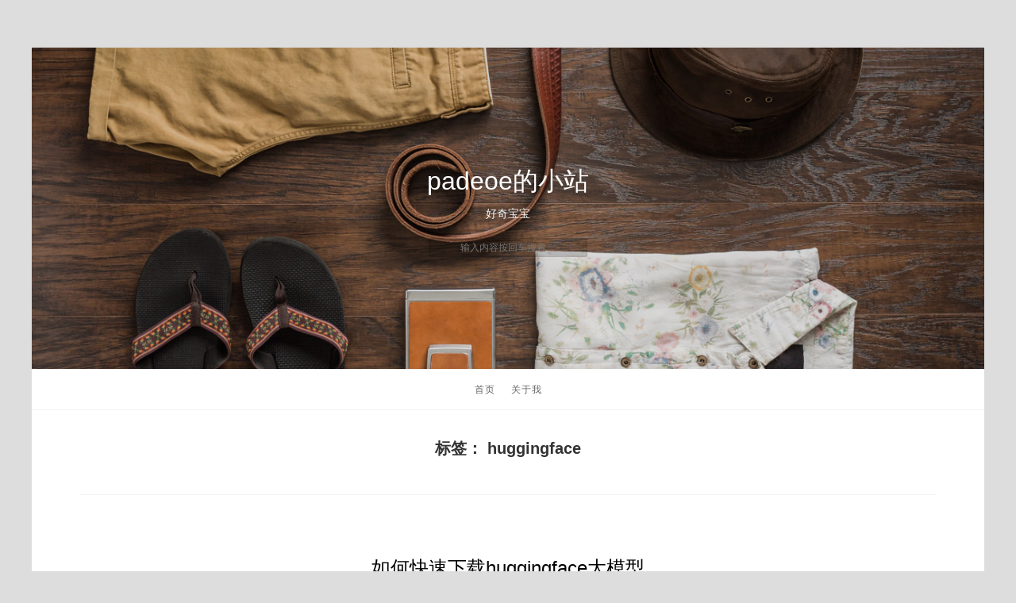

--- FILE ---
content_type: text/html; charset=UTF-8
request_url: https://padeoe.com/tag/huggingface/
body_size: 8069
content:
<!DOCTYPE html>
<html lang="zh-Hans" class="no-js">
<head>
    <meta charset="UTF-8" />
    <meta name="viewport" content="initial-scale=1.0,user-scalable=no,minimal-ui" />
    <meta http-equiv="X-UA-Compatible" content="IE=edge">
    <script>(function(html){html.className = html.className.replace(/\bno-js\b/,'js')})(document.documentElement);</script>
<title>huggingface &#8211; padeoe的小站</title>
<meta name='robots' content='max-image-preview:large' />
	<style>img:is([sizes="auto" i], [sizes^="auto," i]) { contain-intrinsic-size: 3000px 1500px }</style>
	<link rel="alternate" type="application/rss+xml" title="padeoe的小站 &raquo; huggingface 标签 Feed" href="https://padeoe.com/tag/huggingface/feed/" />
<link rel='stylesheet' id='wp-block-library-css' href='https://padeoe.com/wp-includes/css/dist/block-library/style.min.css?ver=6.7.4' type='text/css' media='all' />
<style id='classic-theme-styles-inline-css' type='text/css'>
/*! This file is auto-generated */
.wp-block-button__link{color:#fff;background-color:#32373c;border-radius:9999px;box-shadow:none;text-decoration:none;padding:calc(.667em + 2px) calc(1.333em + 2px);font-size:1.125em}.wp-block-file__button{background:#32373c;color:#fff;text-decoration:none}
</style>
<style id='global-styles-inline-css' type='text/css'>
:root{--wp--preset--aspect-ratio--square: 1;--wp--preset--aspect-ratio--4-3: 4/3;--wp--preset--aspect-ratio--3-4: 3/4;--wp--preset--aspect-ratio--3-2: 3/2;--wp--preset--aspect-ratio--2-3: 2/3;--wp--preset--aspect-ratio--16-9: 16/9;--wp--preset--aspect-ratio--9-16: 9/16;--wp--preset--color--black: #000000;--wp--preset--color--cyan-bluish-gray: #abb8c3;--wp--preset--color--white: #ffffff;--wp--preset--color--pale-pink: #f78da7;--wp--preset--color--vivid-red: #cf2e2e;--wp--preset--color--luminous-vivid-orange: #ff6900;--wp--preset--color--luminous-vivid-amber: #fcb900;--wp--preset--color--light-green-cyan: #7bdcb5;--wp--preset--color--vivid-green-cyan: #00d084;--wp--preset--color--pale-cyan-blue: #8ed1fc;--wp--preset--color--vivid-cyan-blue: #0693e3;--wp--preset--color--vivid-purple: #9b51e0;--wp--preset--gradient--vivid-cyan-blue-to-vivid-purple: linear-gradient(135deg,rgba(6,147,227,1) 0%,rgb(155,81,224) 100%);--wp--preset--gradient--light-green-cyan-to-vivid-green-cyan: linear-gradient(135deg,rgb(122,220,180) 0%,rgb(0,208,130) 100%);--wp--preset--gradient--luminous-vivid-amber-to-luminous-vivid-orange: linear-gradient(135deg,rgba(252,185,0,1) 0%,rgba(255,105,0,1) 100%);--wp--preset--gradient--luminous-vivid-orange-to-vivid-red: linear-gradient(135deg,rgba(255,105,0,1) 0%,rgb(207,46,46) 100%);--wp--preset--gradient--very-light-gray-to-cyan-bluish-gray: linear-gradient(135deg,rgb(238,238,238) 0%,rgb(169,184,195) 100%);--wp--preset--gradient--cool-to-warm-spectrum: linear-gradient(135deg,rgb(74,234,220) 0%,rgb(151,120,209) 20%,rgb(207,42,186) 40%,rgb(238,44,130) 60%,rgb(251,105,98) 80%,rgb(254,248,76) 100%);--wp--preset--gradient--blush-light-purple: linear-gradient(135deg,rgb(255,206,236) 0%,rgb(152,150,240) 100%);--wp--preset--gradient--blush-bordeaux: linear-gradient(135deg,rgb(254,205,165) 0%,rgb(254,45,45) 50%,rgb(107,0,62) 100%);--wp--preset--gradient--luminous-dusk: linear-gradient(135deg,rgb(255,203,112) 0%,rgb(199,81,192) 50%,rgb(65,88,208) 100%);--wp--preset--gradient--pale-ocean: linear-gradient(135deg,rgb(255,245,203) 0%,rgb(182,227,212) 50%,rgb(51,167,181) 100%);--wp--preset--gradient--electric-grass: linear-gradient(135deg,rgb(202,248,128) 0%,rgb(113,206,126) 100%);--wp--preset--gradient--midnight: linear-gradient(135deg,rgb(2,3,129) 0%,rgb(40,116,252) 100%);--wp--preset--font-size--small: 13px;--wp--preset--font-size--medium: 20px;--wp--preset--font-size--large: 36px;--wp--preset--font-size--x-large: 42px;--wp--preset--spacing--20: 0.44rem;--wp--preset--spacing--30: 0.67rem;--wp--preset--spacing--40: 1rem;--wp--preset--spacing--50: 1.5rem;--wp--preset--spacing--60: 2.25rem;--wp--preset--spacing--70: 3.38rem;--wp--preset--spacing--80: 5.06rem;--wp--preset--shadow--natural: 6px 6px 9px rgba(0, 0, 0, 0.2);--wp--preset--shadow--deep: 12px 12px 50px rgba(0, 0, 0, 0.4);--wp--preset--shadow--sharp: 6px 6px 0px rgba(0, 0, 0, 0.2);--wp--preset--shadow--outlined: 6px 6px 0px -3px rgba(255, 255, 255, 1), 6px 6px rgba(0, 0, 0, 1);--wp--preset--shadow--crisp: 6px 6px 0px rgba(0, 0, 0, 1);}:where(.is-layout-flex){gap: 0.5em;}:where(.is-layout-grid){gap: 0.5em;}body .is-layout-flex{display: flex;}.is-layout-flex{flex-wrap: wrap;align-items: center;}.is-layout-flex > :is(*, div){margin: 0;}body .is-layout-grid{display: grid;}.is-layout-grid > :is(*, div){margin: 0;}:where(.wp-block-columns.is-layout-flex){gap: 2em;}:where(.wp-block-columns.is-layout-grid){gap: 2em;}:where(.wp-block-post-template.is-layout-flex){gap: 1.25em;}:where(.wp-block-post-template.is-layout-grid){gap: 1.25em;}.has-black-color{color: var(--wp--preset--color--black) !important;}.has-cyan-bluish-gray-color{color: var(--wp--preset--color--cyan-bluish-gray) !important;}.has-white-color{color: var(--wp--preset--color--white) !important;}.has-pale-pink-color{color: var(--wp--preset--color--pale-pink) !important;}.has-vivid-red-color{color: var(--wp--preset--color--vivid-red) !important;}.has-luminous-vivid-orange-color{color: var(--wp--preset--color--luminous-vivid-orange) !important;}.has-luminous-vivid-amber-color{color: var(--wp--preset--color--luminous-vivid-amber) !important;}.has-light-green-cyan-color{color: var(--wp--preset--color--light-green-cyan) !important;}.has-vivid-green-cyan-color{color: var(--wp--preset--color--vivid-green-cyan) !important;}.has-pale-cyan-blue-color{color: var(--wp--preset--color--pale-cyan-blue) !important;}.has-vivid-cyan-blue-color{color: var(--wp--preset--color--vivid-cyan-blue) !important;}.has-vivid-purple-color{color: var(--wp--preset--color--vivid-purple) !important;}.has-black-background-color{background-color: var(--wp--preset--color--black) !important;}.has-cyan-bluish-gray-background-color{background-color: var(--wp--preset--color--cyan-bluish-gray) !important;}.has-white-background-color{background-color: var(--wp--preset--color--white) !important;}.has-pale-pink-background-color{background-color: var(--wp--preset--color--pale-pink) !important;}.has-vivid-red-background-color{background-color: var(--wp--preset--color--vivid-red) !important;}.has-luminous-vivid-orange-background-color{background-color: var(--wp--preset--color--luminous-vivid-orange) !important;}.has-luminous-vivid-amber-background-color{background-color: var(--wp--preset--color--luminous-vivid-amber) !important;}.has-light-green-cyan-background-color{background-color: var(--wp--preset--color--light-green-cyan) !important;}.has-vivid-green-cyan-background-color{background-color: var(--wp--preset--color--vivid-green-cyan) !important;}.has-pale-cyan-blue-background-color{background-color: var(--wp--preset--color--pale-cyan-blue) !important;}.has-vivid-cyan-blue-background-color{background-color: var(--wp--preset--color--vivid-cyan-blue) !important;}.has-vivid-purple-background-color{background-color: var(--wp--preset--color--vivid-purple) !important;}.has-black-border-color{border-color: var(--wp--preset--color--black) !important;}.has-cyan-bluish-gray-border-color{border-color: var(--wp--preset--color--cyan-bluish-gray) !important;}.has-white-border-color{border-color: var(--wp--preset--color--white) !important;}.has-pale-pink-border-color{border-color: var(--wp--preset--color--pale-pink) !important;}.has-vivid-red-border-color{border-color: var(--wp--preset--color--vivid-red) !important;}.has-luminous-vivid-orange-border-color{border-color: var(--wp--preset--color--luminous-vivid-orange) !important;}.has-luminous-vivid-amber-border-color{border-color: var(--wp--preset--color--luminous-vivid-amber) !important;}.has-light-green-cyan-border-color{border-color: var(--wp--preset--color--light-green-cyan) !important;}.has-vivid-green-cyan-border-color{border-color: var(--wp--preset--color--vivid-green-cyan) !important;}.has-pale-cyan-blue-border-color{border-color: var(--wp--preset--color--pale-cyan-blue) !important;}.has-vivid-cyan-blue-border-color{border-color: var(--wp--preset--color--vivid-cyan-blue) !important;}.has-vivid-purple-border-color{border-color: var(--wp--preset--color--vivid-purple) !important;}.has-vivid-cyan-blue-to-vivid-purple-gradient-background{background: var(--wp--preset--gradient--vivid-cyan-blue-to-vivid-purple) !important;}.has-light-green-cyan-to-vivid-green-cyan-gradient-background{background: var(--wp--preset--gradient--light-green-cyan-to-vivid-green-cyan) !important;}.has-luminous-vivid-amber-to-luminous-vivid-orange-gradient-background{background: var(--wp--preset--gradient--luminous-vivid-amber-to-luminous-vivid-orange) !important;}.has-luminous-vivid-orange-to-vivid-red-gradient-background{background: var(--wp--preset--gradient--luminous-vivid-orange-to-vivid-red) !important;}.has-very-light-gray-to-cyan-bluish-gray-gradient-background{background: var(--wp--preset--gradient--very-light-gray-to-cyan-bluish-gray) !important;}.has-cool-to-warm-spectrum-gradient-background{background: var(--wp--preset--gradient--cool-to-warm-spectrum) !important;}.has-blush-light-purple-gradient-background{background: var(--wp--preset--gradient--blush-light-purple) !important;}.has-blush-bordeaux-gradient-background{background: var(--wp--preset--gradient--blush-bordeaux) !important;}.has-luminous-dusk-gradient-background{background: var(--wp--preset--gradient--luminous-dusk) !important;}.has-pale-ocean-gradient-background{background: var(--wp--preset--gradient--pale-ocean) !important;}.has-electric-grass-gradient-background{background: var(--wp--preset--gradient--electric-grass) !important;}.has-midnight-gradient-background{background: var(--wp--preset--gradient--midnight) !important;}.has-small-font-size{font-size: var(--wp--preset--font-size--small) !important;}.has-medium-font-size{font-size: var(--wp--preset--font-size--medium) !important;}.has-large-font-size{font-size: var(--wp--preset--font-size--large) !important;}.has-x-large-font-size{font-size: var(--wp--preset--font-size--x-large) !important;}
:where(.wp-block-post-template.is-layout-flex){gap: 1.25em;}:where(.wp-block-post-template.is-layout-grid){gap: 1.25em;}
:where(.wp-block-columns.is-layout-flex){gap: 2em;}:where(.wp-block-columns.is-layout-grid){gap: 2em;}
:root :where(.wp-block-pullquote){font-size: 1.5em;line-height: 1.6;}
</style>
<style id='md-style-inline-css' type='text/css'>
 
</style>
<link rel='stylesheet' id='puma-css' href='https://padeoe.com/wp-content/themes/Puma-master/build/css/app.css?ver=3.0.3' type='text/css' media='screen' />
<link rel='stylesheet' id='prism-css-0-css' href='https://padeoe.com/wp-content/plugins/wp-githuber-md/assets/vendor/prism/themes/prism-tomorrow.min.css?ver=1.28.0' type='text/css' media='all' />
<script type="text/javascript" src="https://padeoe.com/wp-includes/js/jquery/jquery.min.js?ver=3.7.1" id="jquery-core-js"></script>
<script type="text/javascript" src="https://padeoe.com/wp-includes/js/jquery/jquery-migrate.min.js?ver=3.4.1" id="jquery-migrate-js"></script>
<link rel="https://api.w.org/" href="https://padeoe.com/wp-json/" /><link rel="alternate" title="JSON" type="application/json" href="https://padeoe.com/wp-json/wp/v2/tags/53" /><link rel="EditURI" type="application/rsd+xml" title="RSD" href="https://padeoe.com/xmlrpc.php?rsd" />
<meta name="generator" content="WordPress 6.7.4" />
<!-- Analytics by WP Statistics - https://wp-statistics.com -->
		<style type="text/css" id="wp-custom-css">
			h2{
	font-family:inherit;
	font-size:1.5em;
	font-weight:600;
	margin-top:30px;
	margin-bottom:15px;
/* 	color:rgba(0,0,0,.44) */
}
h2.block-title{
	color:black;
	font-family:inherit;
	font-size:24px;
	font-weight:400;
	margin-top:30px;
}

code {
	font-family: ui-monospace,SFMono-Regular,SF Mono,Menlo,Consolas,Liberation Mono,monospace;
	background-color:rgba(175, 184, 193, 0.2);
	border-bottom-left-radius:6px;
	border-bottom-right-radius:6px;
	border-top-left-radius：6px;
	border-top-right-radius:6px;
	padding: .2em .4em;
}
pre code {
	background-color: inherit;
}
h2 code {
	font-size:1em;
/* 	font-family:inherit; */
}

.surface-content {
	max-width: 1200px;
}
.grap h3{
	margin-top:1.375em;
	color:#555;
	font-size:20px;
	font-weight:600;
}
h2.block-title.post-featured{
	margin-top:30px;
}

h2.block-title.post-featured a{
	color:black;
}

.grap strong{
	font-weight:700;
}

a{
	color:rgba(0,0,0,.6);
}

header div h1 a {
    color: rgb(255 255 255);
}

/* Remove underline from headers by default */
h2 a, h3 a, h4 a, h5 a, h6 a {
    text-decoration: none;
    color: inherit; /* This will ensure the link has the same color as the header text */
}

.grap h2 a,
.grap h3 a,
.grap h4 a,
.grap h5 a,
.grap h6 a {
	text-decoration: none;
}

/* Add underline to headers on hover */
h2 a:hover,
h3 a:hover,
h4 a:hover,
h5 a:hover,
h6 a:hover {
	text-decoration: underline;
}

/**代码复制按钮样式**/
.code-block-wrapper {
    position: relative;
    margin-bottom: 5px;
}

pre {
    overflow-x: auto;
    overflow-y: hidden;
    padding-top: 5px;
    margin-bottom: 0; /* 重置 margin-bottom */
}

.copy-button {
			background-color: #2d2d2d;
    border: none;
/*     padding:5px; */
			top: 3px;
    cursor: pointer;
    position: absolute;
/*     top: 5px; */
    right: 5px;
    z-index: 10;
	   padding: 0; /* 重置内边距 */
    border: none; /* 重置边框 */
    height: 50px; /* 设置高度与 SVG 图标一致 */
    width: 40px; /* 设置宽度与 SVG 图标一致 */
    overflow: hidden; /* 防止内容溢出 */
}

.copy-button svg {
    width: 16px;
    height: 16px;
    fill: #d9d9e3;
}

.toast {
    display: none;
    position: absolute;
    background-color: #333;
    color: #d9d9e3;
    padding: 5px 10px;
    border-radius: 5px;
    top: 5px; /* 调整为与按钮在同一水平线 */
    right: 35px; /* 调整为在按钮左侧 */
    z-index: 11;
    white-space: nowrap; /* 防止文本折行 */
}

table {
    width: 100%;
    border-collapse: collapse;
    margin-bottom: 20px;
			display: block;
			max-width: 100%;
			overflow-x: auto;
}

th, td {
    border: 1px solid #e0e0e0;
    padding: 8px 12px;
    text-align: left;
}

th {
    background-color: #f7f7f7;
    font-weight: bold;
}

tr:nth-child(even) {
    background-color: #f2f2f2;
}

td {
    max-height: 50px; /* you can adjust this value according to your needs */
    overflow-y: auto;
	overflow-x: auto;
	white-space: nowrap;
}


		</style>
		    <link rel="shortcut icon" href="https://padeoe.com/wp-content/themes/Puma-master/build/img/favicon.png" type="image/vnd.microsoft.icon">
</head>
<body class="archive tag tag-huggingface tag-53">
<div class="surface-content">
    <header class="site-header">
    <div class="header-inner">
        <h1 class="site-title">
            <a href="https://padeoe.com" title="padeoe的小站">padeoe的小站</a>
        </h1>
                    <p class="site-description">好奇宝宝</p>
                <form method="get" class="search-form" action="https://padeoe.com/">
                    <input type="search" class="search-field" placeholder="输入内容按回车搜索" value="" name="s" />
            </form>    </div>
    </header>
    <nav class="topNav">
            <ul id="menu-%e4%b8%bb%e9%a1%b5%e8%8f%9c%e5%8d%95" class="topNav-items"><li id="menu-item-183" class="menu-item menu-item-type-custom menu-item-object-custom menu-item-home menu-item-183"><a href="https://padeoe.com/">首页</a></li>
<li id="menu-item-184" class="menu-item menu-item-type-post_type menu-item-object-page menu-item-184"><a href="https://padeoe.com/aboutme/">关于我</a></li>
</ul>    </nav>    <main class="main-content container">
        <header class="archive-header u-textAlignCenter">
            <h1 class="archive-title">标签： <span>huggingface</span></h1>        </header>
        <section class="blockGroup">
            <article class="block--list">
    <header class="u-textAlignCenter">
    <h2 class="block-title post-featured" itemprop="headline">
        <a href="https://padeoe.com/huggingface-large-models-downloader/">如何快速下载huggingface大模型</a>
    </h2>
    <div class="block-postMetaWrap">
        <time>2023/09/27</time>
    </div>
</header>
    <div class="block-snippet grap" itemprop="about">
                    <p><strong><em>Update: 推荐 huggingface 镜像站： <a href="https://hf-mirror.com">https://hf-mirror.com</a> </em></strong></p>
<p><strong><em>Update: 推荐官方的 <a href="https://huggingface.co/docs/huggingface_hub/guides/download#download-from-the-cli">huggingface-cli</a> 命令行工具、以及本站开发的 <a href="#2.1-hfd-脚本">hfd脚本</a></em></strong>。</p>
<blockquote>
<p>本文已发表至知乎 <a href="https://zhuanlan.zhihu.com/p/663712983">https://zhuanlan.zhihu.com/p/663712983</a>。</p>
</blockquote>
<p>Stackoverflow 上有个AI开发入门的最常见问题 <a href="https://stackoverflow.com/questions/67595500/how-to-download-model-from-huggingface">How to download model from huggingface?</a>，回答五花八门，可见下载 huggingface 模型的方法是十分多样的。</p>
<p>其实网络快、稳的话，随便哪种方法都挺好，然而结合国内的网络环境，<strong>断点续传、多线程下载</strong>等特性还是非常有必要的，否则动辄断掉重来很浪费时间。基于这个考虑，对各类方法做个总结和排序：</p>
<table>
<thead>
<tr>
<th>方法类别</th>
<th></th>
<th>推荐程度</th>
<th>优点</th>
<th>缺点</th>
</tr>
</thead>
<tbody>
<tr>
<td>基于URL</td>
<td><a href="#1.-浏览器网页下载">浏览器网页下载</a></td>
<td>⭐⭐⭐</td>
<td>通用性好</td>
<td>手动麻烦/无多线程</td>
</tr>
<tr>
<td></td>
<td><a href="#2.-多线程下载器">多线程下载器</a></td>
<td>⭐⭐⭐⭐</td>
<td>通用性好</td>
<td>手动麻烦</td>
</tr>
<tr>
<td>CLI工具</td>
<td><a href="#3.-Git-clone"><code>git clone</code>命令</a></td>
<td>⭐⭐</td>
<td>简单</td>
<td>无断点续传/冗余文件/无多线程</td>
</tr>
<tr>
<td>专用CLI工具</td>
<td><a href="#4.-huggingface-cli%2Bhf_transfer"><code>huggingface-cli</code>+<code>hf_transfer</code></a></td>
<td>⭐⭐⭐</td>
<td>官方下载工具链，功能最全</td>
<td>无进度条/容错性低</td>
</tr>
<tr>
<td></td>
<td><a href="#4.1-huggingface-cli"><code>huggingface-cli</code></a></td>
<td>⭐⭐⭐⭐⭐</td>
<td>官方下载工具</td>
<td>不支持多线程</td>
</tr>
<tr>
<td>Python方法</td>
<td><a href="#5.-snapshot_download"><code>snapshot_download</code></a></td>
<td>⭐⭐⭐</td>
<td>官方支持，功能全</td>
<td>脚本复杂/无多线程</td>
</tr>
<tr>
<td></td>
<td><a href="#6.-from_pretrained"><code>from_pretrained</code></a></td>
<td>⭐</td>
<td>官方支持，简单</td>
<td>不方便存储，功能不全</td>
</tr>
<tr>
<td></td>
<td><a href="#6.-hf_hub_download"><code>hf_hub_download</code></a></td>
<td>⭐</td>
<td>官方支持</td>
<td>不支持全量下载/无多线程</td>
</tr>
</tbody>
</table>
<p>另外对于数据集的下载和模型基本相同，同理参考。</p>
<p>以下对上述方法进行介绍，并介绍几个常见问题：</p>
<ul>
<li><a href="#Q1%3A如何下载hf上需要登陆的模型%3F">Q1: 如何下载 Llama 等需要登录的模型？</a></li>
<li><a href="#Q2%3A如何利用镜像站下载hf模型%3F">Q2: 如何利用镜像站下载hf模型？</a><br />
 <a href="https://padeoe.com/huggingface-large-models-downloader/#more-813" class="more-link">Read More.</a></li>
</ul>
            </div>
    <div class="block-footer">
        By padeoe . In <a href="https://padeoe.com/category/%e6%8a%98%e8%85%be/" rel="category tag">折腾</a>,<a href="https://padeoe.com/category/%e8%87%aa%e7%84%b6%e8%af%ad%e8%a8%80%e5%a4%84%e7%90%86/" rel="category tag">自然语言处理</a>.
        <div class="block-footer-inner">
            30 回复.
        </div>
    </div>
</article>        </section>
        <div class="u-textAlignCenter postsFooterNav">
            <div class="posts-nav">
                            </div>
        </div>
    </main>
    <footer class="site-footer">
        Just a <a href="https://fatesinger.com" target="_blank">bigfa</a> theme<span class="sep"></span>Blog since 2016    </footer>
</div>
<div class="back-to-top u-hide" onclick="backToTop();"><svg class="icon" viewBox="0 0 1024 1024" width="38" height="38"><path d="M967.111111 512A455.111111 455.111111 0 1 0 56.888889 512a455.111111 455.111111 0 0 0 910.222222 0zM170.666667 512c0-188.245333 153.088-341.333333 341.333333-341.333333s341.333333 153.088 341.333333 341.333333-153.088 341.333333-341.333333 341.333333-341.333333-153.088-341.333333-341.333333z" fill="" p-id="2044"></path><path d="M568.775111 683.235556V476.558222l73.557333 74.922667c22.300444 22.072889 58.311111 22.072889 80.611556 0s22.243556-57.799111 0-79.815111l-168.789333-170.666667A57.287111 57.287111 0 0 0 513.820444 284.444444l-1.934222 0.056889C511.260444 284.558222 510.577778 284.444444 509.952 284.444444c-15.132444 0-29.639111 5.973333-40.334222 16.554667l-168.789334 170.666667c-22.243556 22.072889-22.243556 57.799111 0 79.815111s58.311111 22.072889 80.611556 0l73.614222-74.922667v206.677334c0 31.118222 25.201778 56.32 56.32 56.32h1.024a56.32 56.32 0 0 0 56.32-56.32z"></path></svg></div>
<div class="u-hide"></div>
<script type="text/javascript" id="puma-js-extra">
/* <![CDATA[ */
var PUMA = {"ajax_url":"https:\/\/padeoe.com\/wp-admin\/admin-ajax.php"};
/* ]]> */
</script>
<script type="text/javascript" src="https://padeoe.com/wp-content/themes/Puma-master/build/js/app.js?ver=3.0.3" id="puma-js"></script>
<script type="text/javascript" src="https://padeoe.com/wp-content/plugins/wp-githuber-md/assets/vendor/prism/components/prism-core.min.js?ver=1.28.0" id="prism-js-0-js"></script>
<script type="text/javascript" src="https://padeoe.com/wp-content/plugins/wp-githuber-md/assets/vendor/prism/prism.min.js?ver=1.28.0" id="prism-js-1-js"></script>
<script type="text/javascript" src="https://padeoe.com/wp-content/plugins/wp-githuber-md/assets/vendor/prism/plugins/autoloader/prism-autoloader.min.js?ver=1.28.0" id="prism-js-2-js"></script>
  <script id="auto_loader_config_scripts"> Prism.plugins.autoloader.languages_path = "https://padeoe.com/wp-content/plugins/wp-githuber-md/assets/vendor/prism/components/"; </script> <script>
jQuery(document).ready(function($) {
    $('h2:not(header > h2), h3, h4, h5, h6').each(function() {
        var text = $(this).text();
        var slug = encodeURIComponent(text.trim().replace(/ +/g, '-')); // URL encode the text
        $(this).attr('id', slug);
        var link = $('<a/>', {
            href: '#' + slug,
            text: text
        });
        $(this).html(link);
    });

    if (window.location.hash) {
        var targetId = window.location.hash.substring(1);
        var targetElement = document.getElementById(targetId);

        if (targetElement) {
            // If the target element exists, scroll to it
            targetElement.scrollIntoView();
        } else {
            // If the target element does not exist, set up a mutation observer
            var observer = new MutationObserver(function(mutations) {
                targetElement = document.getElementById(targetId);
                if (targetElement) {
                    targetElement.scrollIntoView();
                    observer.disconnect();
                }
            });

            observer.observe(document.body, {
                childList: true,
                subtree: true,
            });
        }
    }
});


document.addEventListener('DOMContentLoaded', (event) => {
    document.querySelectorAll('pre').forEach((block) => {
        // 创建包裹元素
        var wrapper = document.createElement('div');
        wrapper.className = 'code-block-wrapper';
        
        // 创建复制按钮
        var button = document.createElement('button');
        button.className = 'copy-button';
        button.innerHTML = `
            <svg aria-hidden="true" height="16" viewBox="0 0 16 16" version="1.1" width="16" data-view-component="true" class="octicon octicon-copy js-clipboard-copy-icon m-2">
                <path d="M0 6.75C0 5.784.784 5 1.75 5h1.5a.75.75 0 0 1 0 1.5h-1.5a.25.25 0 0 0-.25.25v7.5c0 .138.112.25.25.25h7.5a.25.25 0 0 0 .25-.25v-1.5a.75.75 0 0 1 1.5 0v1.5A1.75 1.75 0 0 1 9.25 16h-7.5A1.75 1.75 0 0 1 0 14.25Z"></path>
                <path d="M5 1.75C5 .784 5.784 0 6.75 0h7.5C15.216 0 16 .784 16 1.75v7.5A1.75 1.75 0 0 1 14.25 11h-7.5A1.75 1.75 0 0 1 5 9.25Zm1.75-.25a.25.25 0 0 0-.25.25v7.5c0 .138.112.25.25.25h7.5a.25.25 0 0 0 .25-.25v-7.5a.25.25 0 0 0-.25-.25Z"></path>
            </svg>
        `;
        
        // 创建 toast
        var toast = document.createElement('div');
        toast.className = 'toast';
        toast.textContent = '已复制';
        
        // 处理点击事件
        button.onclick = function() {
            navigator.clipboard.writeText(block.textContent).then(function() {
                toast.style.display = 'block';
                setTimeout(function() {
                    toast.style.display = 'none';
                }, 2000);
            }).catch(function(error) {
                alert('复制失败: ' + error);
            });
        };
        
        // 将 pre 元素和按钮移入包裹元素
        block.parentNode.insertBefore(wrapper, block);
        wrapper.appendChild(block);
        wrapper.appendChild(button);
        wrapper.appendChild(toast);
    });
});
</script>
<script defer src="https://static.cloudflareinsights.com/beacon.min.js/vcd15cbe7772f49c399c6a5babf22c1241717689176015" integrity="sha512-ZpsOmlRQV6y907TI0dKBHq9Md29nnaEIPlkf84rnaERnq6zvWvPUqr2ft8M1aS28oN72PdrCzSjY4U6VaAw1EQ==" data-cf-beacon='{"version":"2024.11.0","token":"fd6fc10c80704be4b4313a171681b5fe","r":1,"server_timing":{"name":{"cfCacheStatus":true,"cfEdge":true,"cfExtPri":true,"cfL4":true,"cfOrigin":true,"cfSpeedBrain":true},"location_startswith":null}}' crossorigin="anonymous"></script>
</body>
</html>

--- FILE ---
content_type: text/css; charset=utf-8
request_url: https://padeoe.com/wp-content/themes/Puma-master/build/css/app.css?ver=3.0.3
body_size: 4475
content:
a,abbr,acronym,address,applet,big,blockquote,body,caption,cite,code,dd,del,dfn,div,dl,dt,em,fieldset,figure,font,form,h1,h2,h3,h4,h5,h6,html,iframe,ins,kbd,label,legend,li,object,ol,p,pre,q,s,samp,small,span,strike,strong,sub,sup,table,tbody,td,tfoot,th,thead,tr,tt,ul,var{border:0;font-family:inherit;font-size:100%;font-style:inherit;font-weight:inherit;margin:0;outline:0;padding:0;vertical-align:baseline}html{box-sizing:border-box;-webkit-box-sizing:border-box;font-size:100%;overflow-y:scroll;-webkit-text-size-adjust:100%;-ms-text-size-adjust:100%}button,input,textarea{-webkit-appearance:none;outline:none;-webkit-tap-highlight-color:rgba(0,0,0,0);font-family:PingFang SC,Hiragino Sans GB,Microsoft YaHei,STHeiti,WenQuanYi Micro Hei,Helvetica,Arial,sans-serif}button:focus,input:focus,textarea:focus{outline:none}button,select{text-transform:none}button,html input[type=button],input[type=reset],input[type=submit]{-webkit-appearance:button;cursor:pointer}button[disabled],html input[disabled]{cursor:default;border:0}article,aside,details,figcaption,figure,footer,header,main,nav,section{display:block}abbr[title]{border-bottom:1px dotted}dfn{font-style:italic}sub,sup{font-size:75%;line-height:0;position:relative;vertical-align:baseline}sup{top:-.5em}sub{bottom:-.25em}ol,ul{list-style:none}table{border-collapse:collapse;border-spacing:0}caption,td,th{font-weight:400;text-align:left}small{font-size:80%}blockquote:after,blockquote:before,q:after,q:before{content:""}blockquote,q{-webkit-hyphens:none;-ms-hyphens:none;hyphens:none;quotes:none}blockquote{border-left:3px solid rgba(0,0,0,.8);font-weight:400;letter-spacing:.01rem;margin:30px 0;padding-left:20px}blockquote small{float:right;margin-top:25px;color:rgba(0,0,0,.44);font-style:italic}a:active,a:hover{outline:0}pre{padding:17px;font:14px/22px courier new;position:relative;margin:40px 0;background-color:#f8f8f8}code,pre{white-space:pre-wrap;word-wrap:break-word;border-radius:3px}code{padding:2px;background-color:#eee;word-break:break-word;letter-spacing:0;font:14px/26px courier new}pre code{padding:0;background-color:#fff;border-radius:0}img{max-width:100%;height:auto}button::-moz-focus-inner,input::-moz-focus-inner{border:0;padding:0}a,button,input{-webkit-tap-highlight-color:rgba(0,0,0,0)}figcaption{-webkit-nbsp-mode:normal}a{color:inherit;text-decoration:none}input[disabled]{cursor:default;color:rgba(0,0,0,.8);background-color:rgba(0,0,0,.05)}audio:not([controls]){display:none;height:0}[hidden],template{display:none}svg:not(:root){overflow:hidden}.u-floatLeft{float:left}.u-floatRight{float:right}.u-verticalAlignTop{vertical-align:top}.u-verticalAlignMiddle{vertical-align:middle}.u-verticalAlignBottom{vertical-align:bottom}.u-disablePointerEvents{pointer-events:none}.u-preventScroll{height:100%;overflow:hidden}.u-inlineBlock{display:inline-block}.u-block{display:block}.u-table{display:table}.u-table:before{height:auto;display:inherit}.u-tableCell{display:table-cell}.u-clearfix{*zoom:1}.u-clearfix:after,.u-clearfix:before{display:table;content:" "}.u-clearfix:after{clear:both}.u-overflowHidden{overflow:hidden}.u-textMuted{color:rgba(0,0,0,.3)}.u-textAlignCenter{text-align:center}.u-textAlignRight{text-align:right}.u-textAlignLeft{text-align:left}.u-noWrap{white-space:nowrap}.u-centered{margin-left:auto;margin-right:auto}.u-borderBox{box-sizing:border-box}.u-size640{max-width:640px}.u-marginBottom50{margin-bottom:50px}.u-marginBottom30{margin-bottom:30px}.u-paddingBottom10{padding-bottom:10px!important}.u-paddingTop10{padding-top:10px!important}.u-marginLeftNegative100{margin-left:-100px!important}.u-fontSizeSmallest{font-size:12px!important}.u-textUppercase{text-transform:uppercase!important}.u-textColorNormal{color:rgba(0,0,0,.44)!important;fill:rgba(0,0,0,.44)!important}.u-marginTop5{margin-top:5px}.u-hide{display:none}.u-textScreenReader{color:hsla(0,0%,100%,0)!important;height:1px!important;overflow:hidden!important;pointer-events:none!important;position:absolute!important;width:1px!important}.u-noWrapWithEllipsis{overflow:hidden!important;text-overflow:ellipsis!important;white-space:nowrap!important}.u-paddingTop50{padding-top:50px}.u-paddingLeft15{padding-left:15px}.u-flex{display:-ms-flexbox!important;display:flex!important}.u-flex0{-ms-flex:0 0 auto;flex:0 0 auto}.u-flex1{-ms-flex:1 1 auto;flex:1 1 auto}.fontSizeSmallest{font-size:12px}.u-textColorNormal{color:rgba(0,0,0,.44);fill:rgba(0,0,0,.44)}.u-textUnderline{text-decoration:underline}.u-backgroundGrayLightest{background-color:#fafafa}.u-backgroundGrayLightest.hasHeaderBackground{background-size:cover;background-position:50%;position:relative;color:#fff}.u-backgroundGrayLightest.hasHeaderBackground:before{background-color:rgba(0,0,0,.176);content:"";position:absolute;top:0;bottom:0;left:0;right:0}.u-backgroundGrayLightest.hasHeaderBackground .hero--standalone{position:relative;color:#fff}.u-backgroundGrayLightest.hasHeaderBackground .hero-description{color:hsla(0,0%,100%,.95)}.u-boxShadowThick{box-shadow:0 5px 30px -6px rgba(0,0,0,.15)}.u-width280{width:280px}.u-height280{height:280px}.u-marginRight10{margin-right:10px}.u-marginLeft10{margin-left:10px}.u-backgroundCover{background-origin:border-box;background-position:50%;background-size:cover}.u-height180{height:180px}.u-absolute{position:absolute}.u-sizeHalfWidth{width:50%}.u-marginTop30{margin-top:30px!important}.u-flexCenter{-ms-flex-align:center!important;align-items:center!important;display:-ms-flexbox!important;display:flex!important}.u-marginAuto{margin-left:auto!important;margin-right:auto!important}.u-borderBottomLight{border-bottom:1px solid rgba(0,0,0,.08)!important}.u-marginRight20{margin-right:20px!important}.u-flexColumn{-ms-flex-direction:column;flex-direction:column;-ms-flex-pack:center;justify-content:center}.u-flexColumn,.u-flexTop{display:-ms-flexbox;display:flex}.u-flexTop{-ms-flex-align:start;align-items:flex-start}.u-marginLeft20{margin-left:20px!important}.u-fontSizeSmaller{font-size:14px!important}.u-size1of12,.u-size2of12,.u-size3of12,.u-size4of12,.u-size5of12,.u-size6of12,.u-size7of12,.u-size8of12,.u-size9of12,.u-size10of12,.u-size11of12,.u-size12of12{float:left!important}.u-size12of12{width:100%!important}.u-size11of12{width:91.6667%!important}.u-size10of12{width:83.3333%!important}.u-size9of12{width:75%!important}.u-size8of12{width:66.6667%!important}.u-size7of12{width:58.3333%!important}.u-size6of12{width:50%!important}.u-size5of12{width:41.6667%!important}.u-size4of12{width:33.3333%!important}.u-size3of12{width:25%!important}.u-size2of12{width:16.6667%!important}.u-size1of12{width:8.33333%!important}.u-marginRight20{margin-right:20px}.u-foreground{position:relative;z-index:1}.u-paddingTop5{padding-top:5px!important}.u-flexWrap{-ms-flex-wrap:wrap;flex-wrap:wrap}.u-paddingLeft20{padding-left:20px}.u-paddingRight20{padding-right:20px}.u-paddingBottom30{padding-bottom:30px}.u-paddingBottom50{padding-bottom:50px}.u-paddingTop20{padding-top:20px}.u-paddingTop80{padding-top:80px}.u-paddingTop30{padding-top:30px}.u-paddingTop70{padding-top:70px}.grap ol,.grap p,.grap ul{margin-bottom:20px}.grap strong{font-weight:700}.grap em{font-style:italic}.grap a{text-decoration:underline}.grap a .svgIcon{margin-right:4px}.grap li{margin-left:30px;margin-bottom:12px;padding-top:2px}.grap li:before{content:"•";box-sizing:border-box;font-size:14px;margin-left:-58px;padding-right:15px;display:inline-block;text-align:right;width:58px}.grap ol{counter-reset:a}.grap ol>li:before{content:counter(a,decimal) ".";counter-increment:a;padding-right:12px}.grap h3{color:rgba(0,0,0,.44);font-size:20px}.grap h3,.grap h4{margin-top:30px;margin-bottom:10px}.grap h4{color:rgba(0,0,0,.6);font-size:18px}.grap hr{margin-top:52px;margin-bottom:42px;display:block;border:0;text-align:center}.grap hr:before{content:"...";display:inline-block;margin-left:.6em;color:rgba(0,0,0,.6);position:relative;top:-30px;font-size:28px;letter-spacing:.6em}.grap--figure{margin-bottom:20px}.grap--figure .imageCaption{font-size:12px;color:rgba(0,0,0,.44);text-align:center}@font-face{font-family:dinmedium;src:url(../fonts/din-medium-webfont.eot);src:url(../fonts/din-medium-webfont.eot?#iefix) format("embedded-opentype"),url(../fonts/din-medium-webfont.woff) format("woff"),url(../fonts/din-medium-webfont.ttf) format("truetype"),url(../fonts/din-medium-webfont.svg#dinmedium) format("svg");font-weight:400;font-style:normal}body{line-height:1.8;color:rgba(0,0,0,.8);font-family:PingFang SC,Hiragino Sans GB,Microsoft YaHei,STHeiti,WenQuanYi Micro Hei,Helvetica,Arial,sans-serif;text-rendering:optimizeLegibility;-webkit-font-smoothing:antialiased;-moz-osx-font-smoothing:grayscale;-moz-font-feature-settings:"liga" on;background-color:#ddd}.surface-content{background-color:#fff;margin:60px auto;max-width:900px}.site-header{text-align:center;background-color:#f0f0f0;background-image:url(../img/banner4.jpg);background-position:50%;background-size:cover;box-sizing:border-box;color:hsla(0,0%,100%,.97);padding:140px 40px;position:relative}.site-header:before{background-color:rgba(0,0,0,.1);bottom:0;content:"";left:0;position:absolute;right:0;top:0}.site-header .header-inner{position:relative}.site-header .site-title{font-size:32px}.site-header .site-description{font-size:14px}.site-header .social-links{display:none}.topNav{text-align:center}.topNav-items{border-bottom:1px solid rgba(0,0,0,.05);font-size:14px;line-height:50px}.menu-item{color:rgba(0,0,0,.6);display:inline-block;font-size:12px;letter-spacing:1px;margin-right:8px;margin-left:8px;position:relative;text-transform:uppercase}.main-content{padding-left:60px;padding-right:60px}.block--list{border-bottom:2px solid rgba(0,0,0,.05);padding:40px 0;position:relative}.block--list:last-child{border-bottom:0}.block-title{font-size:24px}.block-title a{transition:.5s}.block-title a:hover{color:#27ae60}.block-postMetaWrap{color:rgba(0,0,0,.44);font-family:dinmedium;font-size:14px;margin-bottom:20px}.block-footer{border-left:2px solid rgba(0,0,0,.05);color:rgba(0,0,0,.44);font-size:12px;padding-left:10px}.posts-nav{padding:30px 0;text-align:center}.posts-nav .page-numbers{background-color:#fafafa;border:1px solid rgba(0,0,0,.05);border-radius:3px;color:rgba(0,0,0,.6);display:inline-block;font-size:12px;margin:0 5px;padding:3px 10px}.posts-nav .page-numbers.current,.posts-nav .page-numbers:hover{background-color:#27ae60;color:#fff}.posts-nav .page-numbers.current{cursor:not-allowed}.section-body{padding:40px 0 0}.site-footer{border-top:1px solid rgba(0,0,0,.15);color:rgba(0,0,0,.6);font-family:dinmedium;font-size:14px;margin-top:20px;padding-bottom:20px;padding-top:20px;text-align:center}.responsesWrapper{margin-bottom:30px}.comments-title{font-size:12px;font-weight:700;padding:5px 0}.comment-body,.comments-title{border-bottom:1px solid rgba(0,0,0,.05)}.comment-body{padding-bottom:25px;padding-top:25px;position:relative}.comment-meta{font-size:14px;overflow:hidden}.comment-meta .avatar{border-radius:100%;float:left;margin-right:10px;transition:all .5s ease 0s}.comment-meta .says{display:none}.comment-meta .comment-metadata{color:rgba(0,0,0,.44);font-size:12px;font-style:italic}.comment-content{margin-top:10px}.reply{position:absolute;right:0;top:20px}.reply .comment-reply-link{background-color:#27ae60;border-radius:2px;color:#fff;font-size:12px;padding:3px 8px}.comment-navigation{padding:20px 0;text-align:center}.comment-reply-title{color:rgba(0,0,0,.44);font-size:18px}.comment-form{padding:20px 0}.comment-form p{margin-bottom:15px}.comment-form label{cursor:pointer;display:block;margin-bottom:3px}.comment-form textarea{border:1px solid rgba(0,0,0,.05);border-radius:3px;box-sizing:border-box;padding:10px;resize:none;width:100%}.comment-form .submit{background-color:#fff;border:2px solid #27ae60;border-radius:3px;color:#27ae60;cursor:pointer;display:inline-block;font-size:14px;padding:3px 15px;transition:.5s}.comment-form .submit:hover{background-color:#27ae60;color:#fff}.comment-form .comment-form-author input,.comment-form .comment-form-email input,.comment-form .comment-form-url input{border:1px solid rgba(0,0,0,.05);border-radius:3px;color:rgba(0,0,0,.6);font-size:14px;height:30px;padding:0 10px;width:280px}.required{color:#c00}.comment-notes{font-size:14px;color:rgba(0,0,0,.44)}.post-navigation{border-top:1px solid rgba(0,0,0,.05);overflow:hidden;padding:3px 0}.post-navigation .meta-nav{color:rgba(0,0,0,.44);display:block;font-size:12px;text-transform:uppercase}.post-navigation .nav-next,.post-navigation .nav-previous{background-position:50%;background-size:cover;box-sizing:border-box;padding:20px;position:relative;width:50%}.post-navigation .nav-next:only-child,.post-navigation .nav-previous:only-child{text-align:center;width:100%}.post-navigation .nav-next a,.post-navigation .nav-previous a{display:block;position:relative}.post-navigation .nav-previous{border-right:1px solid #fff;float:left}.post-navigation .nav-next{border-left:1px solid #fff;float:right;text-align:right}.screen-reader-text{left:-9999px;position:absolute;top:-9999px}.postFooterinfo{border-top:1px solid rgba(0,0,0,.05);padding-bottom:20px;padding-top:20px}.postFooterinfo .avatar{border:1px solid rgba(0,0,0,.05);border-radius:100%;padding:4px}.postFooterinfo .author-name{font-size:18px;font-weight:700;line-height:1.2;margin-bottom:5px}.postFooterinfo .author-description{color:rgba(0,0,0,.6);font-size:14px}.postFooterinfo .author-meta{color:rgba(0,0,0,.44);font-size:14px;font-style:italic;margin-top:5px}.archive-header{border-bottom:1px solid rgba(0,0,0,.05);padding:30px 0}.archive-header .archive-title{font-size:20px;font-weight:700;margin-bottom:10px}.termlike{border-color:#27ae60;color:#27ae60;height:32px;line-height:33px}.termlike.is-active{background-color:#27ae60;color:#fff}.button{background:#fff;border:1px solid rgba(0,0,0,.3);border-radius:999em;box-sizing:border-box;color:rgba(0,0,0,.3);cursor:pointer;display:inline-block;font-size:14px;height:37px;padding:0 16px;text-decoration:none;vertical-align:bottom;white-space:nowrap}.post-status{margin-bottom:15px}.post-status .avatar{border:1px solid rgba(0,0,0,.06);border-radius:100%;float:left;margin-right:20px;transition:all .5s ease 0s}.status-footer{font-family:dinmedium;font-size:14px;text-align:right}.status-footer span{background-color:#27ae60;border-radius:3px;color:#fff;display:inline-block;padding:0 8px}.sep:before{content:"·";margin-right:3px;margin-left:3px}.taxonomy-description{font-size:18px;color:rgba(0,0,0,.44)}.back-to-top{position:fixed;right:100px;bottom:50px;cursor:pointer}.back-to-top:hover .icon{fill:#27ae60}.back-to-top .icon{fill:rgba(0,0,0,.8)}@media (max-width:600px){.surface-content{margin:0}.site-header{padding:40px 0}.main-content{padding-left:15px;padding-right:15px}.block--list{padding:15px 0}.block-title{font-size:20px;line-height:1.4}.section-body{padding-top:15px}.back-to-top{display:none}.post-navigation .nav-next,.post-navigation .nav-previous{float:none;width:100%;text-align:center}.nav-links div:first-child{border-bottom:1px solid #eee}.nav-links div:only-child{border-bottom:0}}.fancy-archive{color:rgba(0,0,0,.6);font-size:14px;position:relative}.fancy-archive:before{background-color:rgba(0,0,0,.05);bottom:0;content:"";left:100px;position:absolute;top:0;width:3px}.archive-year{background-color:#fafafa;border:1px solid rgba(0,0,0,.05);border-radius:3px;color:rgba(0,0,0,.44);display:inline-block;margin-bottom:10px;margin-left:40px;margin-top:30px;padding:1px 0;position:relative;text-align:center;width:120px}.archive-month:after,.archive-month:before{background-color:#fff;border-radius:100%;content:"";height:19px;left:92px;position:absolute;top:3px;width:19px}.archive-month:after{background-color:#eee;height:15px;left:94px;top:5px;width:15px}.archive-month{font-weight:700;margin-bottom:15px;position:relative}.fancy-ul{margin-bottom:30px;margin-left:100px}.fancy-ul li:after,.fancy-ul li:before{background-color:#fff;border-radius:100%;content:"";height:13px;left:-5px;position:absolute;top:7px;width:13px}.fancy-ul li:after{background-color:#eee;height:9px;left:-3px;top:9px;width:9px}.fancy-ul li{padding-left:15px;position:relative}.fancy-ul li:hover:after{background-color:#27ae60}.link-title{font-size:18px;color:rgba(0,0,0,.44)}.link-description{font-size:14px;color:rgba(0,0,0,.6)}.link-items{padding-top:15px;padding-bottom:15px}.link-item{display:inline-block;text-align:center;margin:10px}.link-item .avatar{border-radius:100%}.link-item .sitename{display:block;font-size:12px}.post--keywords{margin-bottom:20px}.post--keyword{display:inline-block;border-radius:3px;border:1px solid rgba(0,0,0,.15);color:rgba(0,0,0,.44);font-size:12px;padding:3px 8px;margin-right:10px}.post--keyword:hover{color:#27ae60;border-color:#27ae60}.search-form{padding-top:15px}.search-field{background-color:rgba(0,0,0,.15);border:0;border-radius:3px;padding:5px 10px;color:hsla(0,0%,100%,.8);box-shadow:inset 0 0 3px rgba(0,0,0,.15);width:200px;text-align:center;font-size:12px}.search-field:focus{color:#fff}p.with-img{margin-left:-60px;margin-right:-60px}p.with-img img{display:block;margin-left:auto;margin-right:auto}.more-link{font-size:12px;color:rgba(0,0,0,.44)}@media (max-width:600px){p.with-img{margin-left:-15px;margin-right:-15px}}

--- FILE ---
content_type: text/javascript; charset=utf-8
request_url: https://padeoe.com/wp-content/themes/Puma-master/build/js/app.js?ver=3.0.3
body_size: 1451
content:
+function(e){var t=jQuery("body"),o="2.1.7",r=jQuery("#commentform"),a=jQuery("#cancel-comment-reply-link"),n=a.text();jQuery(document).on("submit","#commentform",function(){var e=jQuery(this);jQuery.ajax({url:PUMA.ajax_url,data:e.serialize()+"&action=ajax_comment",type:e.attr("method"),beforeSend:faAjax.createButterbar("提交中...."),error:function(e){var t=faAjax;t.createButterbar(e.responseText)},success:function(e){jQuery("textarea").each(function(){this.value=""});var t=faAjax,o=t.I("cancel-comment-reply-link"),r=t.I("wp-temp-form-div"),a=t.I(t.respondId),n=t.I("comment_post_ID").value,i=t.I("comment_parent").value;if(i!="0"){jQuery("#respond").before('<ol class="children">'+e+"</ol>")}else if(!jQuery(".commentlist").length){jQuery("#respond").before('<ol class="commentlist">'+e+"</ol>")}else{jQuery(".commentlist").append(e)}t.createButterbar("提交成功");o.style.display="none";o.onclick=null;t.I("comment_parent").value="0";if(r&&a){r.parentNode.insertBefore(a,r);r.parentNode.removeChild(r)}}});return false});faAjax={I:function(e){return document.getElementById(e)},clearButterbar:function(e){if(jQuery(".butterBar").length>0){jQuery(".butterBar").remove()}},createButterbar:function(e){var t=this;t.clearButterbar();jQuery("body").append('<div class="butterBar butterBar--center"><p class="butterBar-message">'+e+"</p></div>");setTimeout("jQuery('.butterBar').remove()",3e3)}};window.faAjax=faAjax;e(window).scroll(function(){var t=e(this).scrollTop(),o=e(".back-to-top");if(t>200){o.removeClass("u-hide")}else{o.addClass("u-hide")}});var i=function(){jQuery("html,body").animate({scrollTop:0},800)};window.backToTop=i;jQuery(document).on("click",".termlike",function(){var e=jQuery(this);if(e.hasClass("is-active")){alert("您已经赞过啦")}else{e.addClass("is-active");jQuery.ajax({url:PUMA.ajax_url,data:e.data(),type:"POST",dataType:"json",success:function(t){if(t.status===200){e.find(".count").html(t.data)}else{alert("服务器正在努力找回自我")}}})}});jQuery(document).on("click",".share-icons span",function(){var e=jQuery(this),t=e.data("type"),o=e.parent(),r=o.data("title"),a=o.data("url"),n=o.data("thumb"),i=["toolbar=0,status=0,resizable=1,width=640,height=560,left=",(screen.width-640)/2,",top=",(screen.height-560)/2].join(""),s;switch(t){case"weibo":s="http://service.weibo.com/share/share.php?title="+r+"&appkey=2313279544&url="+a;window.open(s,"分享",i);break;case"twitter":s="http://twitter.com/share?text="+r+"&url="+a;window.open(s,"分享",i);break;case"wechat":s="http://qr.liantu.com/api.php?text="+a;window.open(s,"分享",i);break}return false});jQuery(document).on("click",".opensearch",function(){var e=jQuery(this),t=jQuery(".search-form");if(t.hasClass("is-active")){t.removeClass("is-active")}else{t.addClass("is-active")}});var s=document.querySelectorAll(".zoomImg");var c=s.length;var m=0;e(document).on("click",".zoomImg",function(o){o.preventDefault();var r=e(this);var a=r.attr("href");var n=e(".zoomImg");var i=e(".zoomImg").index(this);m=i;var s='<nav class="zoomNav">';n.each(function(e){var t=i==e?" is-active":"";s+='<span class="zoomNav-item'+t+'"></span>'});s+="</nav>";var c='<button class="zoomImgPre"><</button><button class="zoomImgNext">></button>';var d='<div class="overlay"><div class="overlay-img-wrap"><button class="zoomImgClose">x</button>'+c+'<img class="overlay-image">'+s+"</div></div>";t.append(d);p(a);window.addEventListener("scroll",v);window.addEventListener("keyup",l)});e(document).on("click",".zoomImgNext",u);e(document).on("click",".zoomImgPre",d);e(document).on("click",".zoomNav-item",function(){var t=e(this).index();var o=e(".zoomImg").eq(t).attr("href");e(".zoomNav-item").removeClass("is-active");e(this).addClass("is-active");p(o)});e(document).on("click",".zoomImgClose",v);function l(e){if(e.keyCode==39){u()}else if(e.keyCode==37){d()}else if(e.keyCode==27){v()}}function d(){if(m>0){m=m-1;e(".zoomNav-item").removeClass("is-active");document.querySelectorAll(".zoomNav-item")[m].classList.add("is-active");p(s[m].getAttribute("href"))}}function u(){if(m<c-1){m=m+1;e(".zoomNav-item").removeClass("is-active");document.querySelectorAll(".zoomNav-item")[m].classList.add("is-active");p(s[m].getAttribute("href"))}}function v(){e(".overlay").remove();window.removeEventListener("scroll",v);window.removeEventListener("keyup",l)}function p(t){var o=new Image;o.onload=function(){var r=o.width,a=o.height,n=window.innerHeight-140,i=window.innerWidth-80;console.log(n);if(r>i){a=a*(i/r);r=i;if(a>n){r=r*(n/a);a=n}}else if(a>n){r=r*(n/a);a=n;if(r>i){a=a*(i/r);r=i}}e(".overlay-image").attr("src",t).css({width:r,height:a})};o.src=t}}(jQuery);